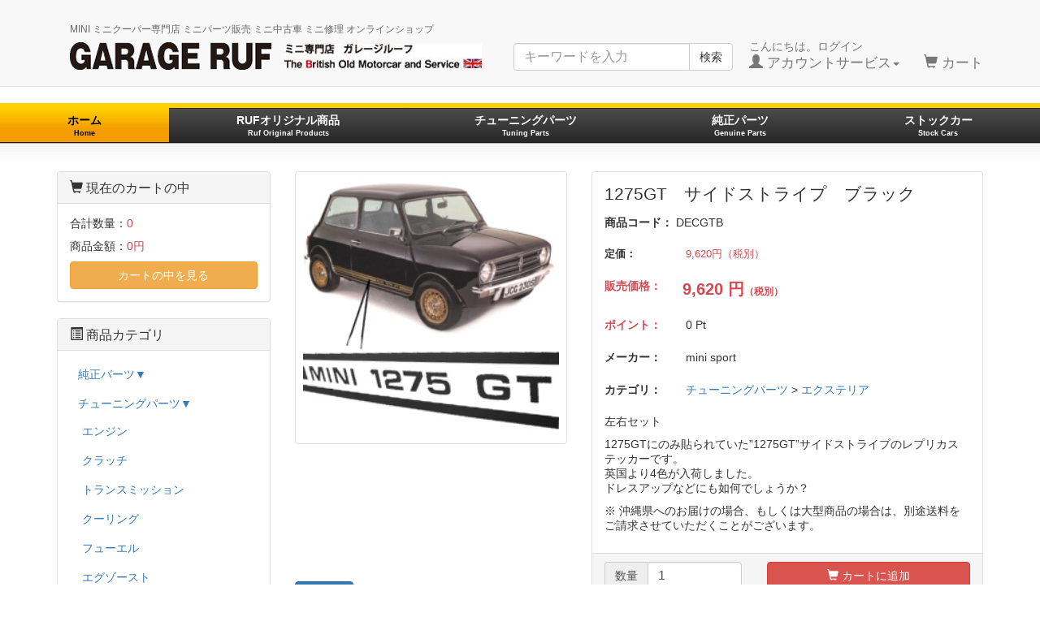

--- FILE ---
content_type: text/html; charset=UTF-8
request_url: https://www.garage-ruf.com/shop/products/detail.php?product_id=1626
body_size: 9055
content:
<?xml version="1.0" encoding="UTF-8"?>
<!DOCTYPE html>

<html lang="ja">
<head>
    <meta charset="UTF-8" />
    <meta http-equiv="X-UA-Compatible" content="IE=edge" />
    <meta name="viewport" content="width=device-width, initial-scale=1" />

<meta http-equiv="Content-Type" content="text/html; charset=UTF-8" />
<title>GARAGE-RUF / 1275GT　サイドストライプ　ブラック</title>
<meta http-equiv="Content-Script-Type" content="text/javascript" />
<meta http-equiv="Content-Style-Type" content="text/css" />
    <meta name="author" content="株式会社BONDS" />
<link rel="shortcut icon" href="/shop/user_data/packages/20160215/img/common/favicon.ico" />
<link rel="icon" type="image/vnd.microsoft.icon" href="/shop/user_data/packages/20160215/img/common/favicon.ico" />
<link rel="alternate" type="application/rss+xml" title="RSS" href="https://www.garage-ruf.com/shop/rss/" />
<script type="text/javascript" src="/shop/user_data/packages/20160215/js/jquery-1.11.0.min.js"></script>
<script type="text/javascript" src="/shop/js/eccube.js"></script>
<!-- #2342 次期メジャーバージョン(2.14)にてeccube.legacy.jsは削除予定.モジュール、プラグインの互換性を考慮して2.13では残します. -->
<script type="text/javascript" src="/shop/js/eccube.legacy.js"></script>
<script type="text/javascript" src="/shop/js/jquery.colorbox/jquery.colorbox-min.js"></script>

<!-- Latest compiled and minified CSS -->
<link rel="stylesheet" href="/shop/user_data/packages/20160215/bootstrap/3.3.4/css/bootstrap.min.css" />
<link rel="stylesheet" href="/shop/js/jquery.colorbox/colorbox.css" type="text/css" media="all" />
<link rel="stylesheet" href="/shop/user_data/packages/20160215/css/import.css" type="text/css" media="all" />
<link rel="stylesheet" href="/shop/user_data/packages/20160215/css/ruf.css" media="all">
    <!-- HTML5 shim and Respond.js IE8 support of HTML5 elements and media queries -->
    <!--[if lt IE 9]>
      <script src="https://oss.maxcdn.com/libs/html5shiv/3.7.0/html5shiv.js"></script>
      <script src="https://oss.maxcdn.com/libs/respond.js/1.4.2/respond.min.js"></script>
    <![endif]-->

<script src="/shop/user_data/packages/20160215/bootstrap/3.3.4/js/bootstrap.min.js"></script>
<script src="/shop/user_data/packages/20160215/js/jquery.plugin.js"></script>

<script type="text/javascript">//<![CDATA[
    eccube.classCategories = {"__unselected":{"__unselected":{"name":"\u9078\u629e\u3057\u3066\u304f\u3060\u3055\u3044","product_class_id":"1626","product_type":"1"}},"__unselected2":{"#":{"classcategory_id2":"","name":"\u9078\u629e\u3057\u3066\u304f\u3060\u3055\u3044"},"#0":{"classcategory_id2":"0","name":"","stock_find":true,"price01":"9,620","price02":"9,620","point":"0","product_code":"DECGTB","product_class_id":"1626","product_type":"1"}}};function lnOnLoad()
        {fnSetClassCategories(document.form1, ""); }
    $(function(){
        lnOnLoad();
        // off canvas button
        $(document).on('click', '.toggle-offcanvas', function(){
            $('.row-offcanvas').toggleClass('active');
            return false;
        });

        // swipe event
        $("#main_column, #rightcolumn").on("touchstart", TouchStart);
        $("#main_column, #rightcolumn").on("touchmove" , TouchMove);

        function Position(e){
            var x = e.originalEvent.touches[0].pageX;
            var y = e.originalEvent.touches[0].pageY;
            x = Math.floor(x);
            y = Math.floor(y);
            var pos = {'x':x , 'y':y};
            return pos;
        }
        function TouchStart( event ) {
            var pos = Position(event);
            $("#main_column").data("memory",pos.x);
        }
        function TouchMove( event ) {
            var pos = Position(event); //X,Yを得る
            var start = $("#main_column").data("memory");
            var range = start - pos.x;
            if( range > 50){
                // 左に移動
                $('.row-offcanvas').removeClass('active');
            } else if (start < 30 && range < -10){
                // 右に移動
                $('.row-offcanvas').addClass('active');
            }
        }

        // input clear
        $(".input-clear").inputClear();
        // tooltip
        $('[data-toggle=tooltip]').tooltip();
        // pagetop
        var pageTop = function(){
            $((navigator.userAgent.indexOf("Opera") != -1) ? document.compatMode == 'BackCompat' ? 'body' : 'html' :'html,body').animate({scrollTop:0}, 'slow');
            return false;
        };
        var pageBottom = function(){
            $((navigator.userAgent.indexOf("Opera") != -1) ? document.compatMode == 'BackCompat' ? 'body' : 'html' :'html,body').animate({scrollTop: $(document).height()-$(window).height()}, 'slow');
            return false;
        };
        $("a[href^=#top]").click(pageTop);

        // vimize
        $().vimize({
            homePagePath: '/',
            searchBoxSelector: 'input#header-search',
            selectors: {
                0: '#category_area a',
                1: '#product-list-wrap a, .navi a, #main_column a',
            },
            defaultSelectors: 1,
            command: {
                CAT: function(){
                    window.location.href = 'https://www.google.co.jp/search?tbm=isch&q=cat';
                }
            },
            commandError: function(e){
                alert(e);
            }
        });
    });
//]]></script>


</head>

<!-- ▼BODY部 スタート -->

<body class="LC_Page_Products_Detail"><noscript><p>JavaScript を有効にしてご利用下さい.</p></noscript><div class="frame_outer"><a name="top" id="top"></a>
<!--▼HEADER-->
<div id="header_wrap" class="navbar navbar-default navbar-static-top" role="navigation"><div id="header" class="container"><div class="navbar-header"><button class="navbar-toggle" data-toggle="collapse" data-target="#header_navi"><span class="sr-only">navigation</span><span class="icon-bar"></span><span class="icon-bar"></span><span class="icon-bar"></span></button><h1 id="global-title"><a href="https://www.garage-ruf.com/"><p class="phrase">MINI ミニクーパー専門店 ミニパーツ販売 ミニ中古車 ミニ修理 オンラインショップ</p><img src="https://www.garage-ruf.com/common/img/ruf_logo.png" alt="GARAGE-RUF" class="main"><img src="https://www.garage-ruf.com/common/img/header_sub.jpg" alt="ミニ専門店 ガレージルーフ The British Old Motorcar and Service" class="sub"></a></h1><!--<a class="navbar-brand" href="https://www.garage-ruf.com/shop/">GARAGE-RUF</a>--></div><div id="header_utility"><div id="headerInternalColumn"></div><div id="header_navi" class="collapse navbar-collapse"><div class="navbar-form navbar-left hidden-xs hidden-sm"><form role="search" name="search_form" id="header_search_form" method="GET" action="/shop/products/list.php"><input type="hidden" name="transactionid" value="3eb21f3a691655ce6ddc8bdd90cca89c1eabc7cd" /><input type="hidden" name="mode" value="search" /><div class="input-group"><input type="text" id="header-search" class="form-control" name="name" maxlength="50" value="" placeholder="キーワードを入力"><span class="input-group-btn"><button type="submit" class="btn btn-default hidden-xs hidden-sm">検索</button></span></div></form></div><ul class="nav navbar-nav navbar-right"><li class="mypage dropdown"><a href="#" class="dropdown-toggle" data-toggle="dropdown">こんにちは。ログイン<br /><span class="font-size-md"><span class="glyphicon glyphicon-user"></span> アカウントサービス<span class="caret"></span></span></a><ul class="dropdown-menu"><li class="dropdown-header"><a href="https://www.garage-ruf.com/shop/mypage/login.php" class="btn btn-default">ログイン</a><span>はじめてのご利用ですか？<a href="/shop/entry/kiyaku.php">新規登録はこちら</a></span></li><li class="divider"></li><li class="dropdown-header">アカウントサービス</li><li><a href="https://www.garage-ruf.com/shop/mypage/login.php"><span class="glyphicon glyphicon-user"></span> MYページ</a></li><li><a href="https://www.garage-ruf.com/shop/mypage/login.php"><span class="fa fa-clock-o"></span> 購入履歴</a></li><li><a href="https://www.garage-ruf.com/shop/mypage/favorite.php"><span class="fa fa-star"></span> お気に入り</a></li><li class="divider"></li><li><a href="https://www.garage-ruf.com/shop/mypage/login.php"><span class="glyphicon glyphicon-log-in"></span> ログイン</a></li></ul></li><li class="hidden-xs"><a href="https://www.garage-ruf.com/shop/cart/"><br /><span class="font-size-md"><span class="glyphicon glyphicon-shopping-cart"></span> カート<span class="badge bg-red" data-role="cart-total-quantity"></span></span></a></li><li class="visible-xs"><a href="/shop/abouts/">当サイトについて</a></li><li class="visible-xs"><a href="https://www.garage-ruf.com/shop/contact/">お問い合わせ</a></li><li class="visible-xs"><a href="/shop/order/">特定商取引法に基づく表示</a></li><li class="visible-xs"><a href="/shop/guide/privacy.php">プライバシーポリシー</a></li></ul></div></div></div></div><!-- for small mobile --><section id="mobile-nav" class="hidden-md hidden-lg"><div class="container margin-bottom-lg"><form name="search_form" method="get" action="/shop/products/list.php"><div class="input-group"><span class="input-group-addon"><span class="glyphicon glyphicon-search"></span></span><input type="hidden" name="transactionid" value="3eb21f3a691655ce6ddc8bdd90cca89c1eabc7cd" /><input type="hidden" name="mode" value="search" /><input type="text" class="form-control input-clear" name="name" value="" placeholder="キーワードを入力" /></div></form></div><nav class="navbar navbar-default hidden-sm" role="navigation"><div class="container text-center"><ul class="nav navbar-nav"><li class="col-xs-2"><a href="https://www.garage-ruf.com/shop/" class="btn btn-link toggle-offcanvas"><span class="glyphicon glyphicon-home fa-2x"></span><br /><small>ホーム</small></a></li><li class="col-xs-2"><a href="#" class="btn btn-link toggle-offcanvas"><span class="glyphicon glyphicon-list-alt fa-2x"></span><br /><small>カテゴリ</small></a></li><li class="col-xs-2"><a href="https://www.garage-ruf.com/shop/mypage/login.php" class="btn btn-link"><span class="glyphicon glyphicon-user fa-2x"></span><br /><small>MYページ</small></a></li><li class="col-xs-2"><a href="https://www.garage-ruf.com/shop/mypage/favorite.php" class="btn btn-link"><span class="glyphicon glyphicon-star-empty fa-2x"></span><br /><small>お気に入り</small></a></li><li class="col-xs-2"><a href="https://www.garage-ruf.com/shop/cart/" class="btn btn-link"><span class="glyphicon glyphicon-shopping-cart fa-flip-horizontal fa-2x"></span><br /><small>カート</small><span class="cart-total-quantity badge bg-red" data-role="cart-total-quantity"></span></a></li><li class="col-xs-2"><a href="https://www.garage-ruf.com/shop/contact/" class="btn btn-link"><span class="glyphicon glyphicon-earphone fa-flip-horizontal fa-2x"></span><br /><small>お問い合わせ</small></a></li></ul></div></nav></section><!-- for small mobile --><ul id="main_nav" class="nav nav-tabs nav-justified hidden-xs"><li class="active"><a href="/shop/" data-toggle="tab" onclick="location.href='/shop/';">ホーム<br><span style="font-size: 9px;">Home</span></a></li><li><a href="/shop/products/list.php?category_id=4486" data-toggle="tab" onclick="location.href='/shop/products/list.php?category_id=4486';">RUFオリジナル商品<br><span style="font-size: 9px;">Ruf Original Products</span></a></li><li><a href="/shop/products/list.php?category_id=2" data-toggle="tab" onclick="location.href='/shop/products/list.php?category_id=2';">チューニングパーツ<br><span style="font-size: 9px;">Tuning Parts</span></a></li><li><a href="/shop/products/list.php?category_id=1" data-toggle="tab" onclick="location.href='/shop/products/list.php?category_id=1';">純正パーツ<br><span style="font-size: 9px;">Genuine Parts</span></a></li><li><a href="/stockcar" data-toggle="tab" onclick="location.href='/stockcar';">ストックカー<br><span style="font-size: 9px;">Stock Cars</span></a></li></ul>
<!--▲HEADER--><div id="container" class="container"><div class="row row-offcanvas row-offcanvas-left"><div id="main_column" class="col-sm-8 col-md-9 col-sm-push-4 col-md-push-3 right colnum2"><!-- ▼Edge 非対応アラート --><!-- ▲Edge 非対応アラート --><!-- ▼メイン -->
<script type="text/javascript">//<![CDATA[
    // 規格2に選択肢を割り当てる。
    function fnSetClassCategories(form, classcat_id2_selected) {
        var $form = $(form);
        var product_id = $form.find('input[name=product_id]').val();
        var $sele1 = $form.find('select[name=classcategory_id1]');
        var $sele2 = $form.find('select[name=classcategory_id2]');
        eccube.setClassCategories($form, product_id, $sele1, $sele2, classcat_id2_selected);
    }
//]]></script>


<div id="undercolumn">

    <form name="form1" id="form1" class="form-horizontal" method="post" action="?">
        <input type="hidden" name="transactionid" value="3eb21f3a691655ce6ddc8bdd90cca89c1eabc7cd" />
        <div id="detailarea" class="clearfix row">
            <div id="detailphotobloc-wrap" class="col-md-5">
                <div id="detailphotobloc" class="">
                    <div class="photo margin-bottom-lg">
                                                <!--★画像★-->
                                                    <img src="/shop/upload/save_image/t21160380.jpg" width="470" height="470" alt="1275GT　サイドストライプ　ブラック" class="picture img-responsive img-thumbnail center-block" />
                                            </div>
                </div>
            </div>
            <div id="detailrightbloc-wrap" class="col-md-7">
                <div id="detailrightbloc" class="panel panel-default">
                    <!--▼商品ステータス-->
                                                            <!--▲商品ステータス-->
                    <div id="detail-warp" class="panel-body">
                        <!--★商品名★-->
                        <h2 class="margin-none">1275GT　サイドストライプ　ブラック</h2>

                        <!--★商品コード★-->
                        <dl class="product_code">
                            <dt>商品コード：</dt>
                            <dd>
                                <span id="product_code_default">
                                                                            DECGTB
                                                                    </span><span id="product_code_dynamic"></span>
                            </dd>
                        </dl>

                        <!--★通常価格★-->
                                                    <dl class="normal_price">
                                <dt>定価：</dt>
                                <dd class="price">
                                    <span id="price01_default">9,620<span id="price01_dynamic"></span>円（税別）
                                </dd>
                            </dl>
                        
                        <!--★販売価格★-->
                        <dl class="sale_price">
                            <dt>販売価格：</dt>
                            <dd class="price">
                                <span id="price02_default">9,620</span><span id="price02_dynamic"></span>
                                円<span style="font-size: 12px;">（税別）</span>
                            </dd>
                        </dl>

                        <!--★ポイント★-->
                                                <dl>
                            <dt class="point">ポイント：</dt>
                            <dd>
                                <span id="point_default">0</span><span id="point_dynamic"></span>
                                Pt
                            </dd>
                        </dl>
                        
                                                                            <dl class="maker">
                                <dt>メーカー：</dt>
                                <dd>mini sport</dd>
                            </dl>
                                                
                        <!--▼メーカーURL-->
                                                <!--▼メーカーURL-->

                        <!--★関連カテゴリ★-->
                        <dl class="relative_cat">
                            <dt>カテゴリ：</dt>
                                                            <dd>
                                                                            <a href="/shop/products/list.php?category_id=2">チューニングパーツ</a>
                                         >                                                                             <a href="/shop/products/list.php?category_id=15">エクステリア</a>
                                                                                                            </dd>
                                                    </dl>

                        <!--★詳細メインコメント★-->
                        <div class="main_comment"><p class="remark">左右セット</p>1275GTにのみ貼られていた”1275GT”サイドストライプのレプリカステッカーです。<br>英国より4色が入荷しました。<br>ドレスアップなどにも如何でしょうか？</div>
                        <p style="padding-top: 10px;">※ 沖縄県へのお届けの場合、もしくは大型商品の場合は、別途送料をご請求させていただくことがございます。</p>
                    </div>

                    <!--▼買い物かご-->
                    <div id="cart_area-wrap" class="panel-footer">
                        <div class="cart_area clearfix">
                            <input type="hidden" name="mode" value="cart" />
                            <input type="hidden" name="product_id" value="1626" />
                            <input type="hidden" name="product_class_id" value="1626" id="product_class_id" />
                            <input type="hidden" name="favorite_product_id" value="" />

                                                            
                                <!--★数量★-->
                                <div class="row form-group">
                                    <div class="quantity col-xs-6 col-sm-5">
                                        <div class="input-group">
                                            <span class="input-group-addon">数量</span>
                                            <input type="number" id="cart-quantity" class="box60 form-control" name="quantity" value="1" maxlength="9" min="1" style="" />
                                        </div>
                                                                            </div>

                                    <div class="cartin col-xs-6 col-sm-7">
                                        <div class="cartin_btn">
                                            <div id="cartbtn_default">
                                                <!--★カートに入れる★-->
                                                <a href="javascript:void(document.form1.submit())" class="btn btn-danger btn-block">
                                                    <span class="glyphicon glyphicon-shopping-cart"></span> カートに追加
                                                </a>
                                            </div>
                                        </div>
                                    </div>
                                </div>
                                <div class="attention" id="cartbtn_dynamic"></div>
                            
                            <!--★お気に入り登録★-->
                                                    </div>
                    </div>
                </div>
            </div>
            <!--▲買い物かご-->
        </div>
    </form>

    <!--詳細ここまで-->

    <div class="ruf_backbtn">
      <a href="javascript:history.back();" class="btn btn-primary"><span class="glyphicon glyphicon-backward"></span> 戻る</a>
    </div>


    <!--▼サブコメント-->
                                                                                                                                                    <!--▲サブコメント-->


    <!--▼関連商品-->
            <div id="whobought_area">
            <div class="well-sm bg-warning panel-heading margin-bottom-lg">
                <h2 class="text-warning">
                    <span class="fa fa-thumbs-o-up"></span> その他のオススメ商品
                </h2>
            </div>
            <div class="panel-body">
                            <div class="product_item media">
                    <div class="productImage pull-left">
                        <a href="/shop/products/detail.php?product_id=1624">
                            <img src="/shop/upload/save_image/t21190050.jpg" class="media-object img-thumbnail" style="max-width: 65px;max-height: 65px;" alt="ユニオンジャック　サンバイザー　ステッカー" /></a>
                    </div>
                                                            <div class="productContents media-body">
                        <h3 class="media-heading"><a href="/shop/products/detail.php?product_id=1624">ユニオンジャック　サンバイザー　ステッカー</a></h3>
                        <p class="sale_price">販売価格（税別）：<span class="price">
                                                            3,500
                            円</span></p>
                        <p class="mini"></p>
                    </div>
                </div>                                            <div class="product_item media">
                    <div class="productImage pull-left">
                        <a href="/shop/products/detail.php?product_id=1625">
                            <img src="/shop/upload/save_image/t21160260.jpg" class="media-object img-thumbnail" style="max-width: 65px;max-height: 65px;" alt="ミニクーパーステッカー　シルバー" /></a>
                    </div>
                                                            <div class="productContents media-body">
                        <h3 class="media-heading"><a href="/shop/products/detail.php?product_id=1625">ミニクーパーステッカー　シルバー</a></h3>
                        <p class="sale_price">販売価格（税別）：<span class="price">
                                                            1,400
                            円</span></p>
                        <p class="mini"></p>
                    </div>
                </div>                                    <div class="clear"></div>
                                            <div class="product_item media">
                    <div class="productImage pull-left">
                        <a href="/shop/products/detail.php?product_id=1627">
                            <img src="/shop/upload/save_image/t21160390.jpg" class="media-object img-thumbnail" style="max-width: 65px;max-height: 65px;" alt="1275GT　サイドストライプ　ゴールド" /></a>
                    </div>
                                                            <div class="productContents media-body">
                        <h3 class="media-heading"><a href="/shop/products/detail.php?product_id=1627">1275GT　サイドストライプ　ゴールド</a></h3>
                        <p class="sale_price">販売価格（税別）：<span class="price">
                                                            5,700
                            円</span></p>
                        <p class="mini"></p>
                    </div>
                </div>                                            <div class="product_item media">
                    <div class="productImage pull-left">
                        <a href="/shop/products/detail.php?product_id=1628">
                            <img src="/shop/upload/save_image/t21160400.jpg" class="media-object img-thumbnail" style="max-width: 65px;max-height: 65px;" alt="1275GT　サイドストライプ　シルバー" /></a>
                    </div>
                                                            <div class="productContents media-body">
                        <h3 class="media-heading"><a href="/shop/products/detail.php?product_id=1628">1275GT　サイドストライプ　シルバー</a></h3>
                        <p class="sale_price">販売価格（税別）：<span class="price">
                                                            5,700
                            円</span></p>
                        <p class="mini"></p>
                    </div>
                </div>                                    <div class="clear"></div>
                                        </div>
        </div>
        <!--▲関連商品-->

</div><!-- ▲メイン --></div><div id="leftcolumn" class="side_column sidebar-offcanvas col-xs-12 col-sm-4 col-sm-pull-8 col-md-3 col-md-pull-9"><!-- ▼かごの中 -->
<div class="block_outer hidden-xs"><div id="cart_area" class="panel panel-default"><div class="panel-heading"><h2 class="panel-title"><span class="glyphicon glyphicon-shopping-cart"></span> 現在のカートの中</h2></div><div class="block_body panel-body"><div class="information"><p class="item">合計数量：<span class="attention">0</span></p><p class="total">商品金額：<span class="price">0円</span></p></div><a href="https://www.garage-ruf.com/shop/cart/" class="btn btn-block btn-warning">カートの中を見る</a></div></div></div><!-- ▲かごの中 --><!-- ▼カテゴリ -->
<script type="text/javascript">//<![CDATA[
  $(function(){
    $('#category_area li.level1:last').css('border-bottom', 'none');
  
    // アコーディオン化対応
    $('#category_area li.level1 > a, #category_area li.level2 > a').on("click", function (event) {
      var $ul = $(this).siblings("ul");
      if ($ul.length) {
        $(this).siblings("ul").slideToggle();
        return false;
      } else {
        return true;
      }
    });

    $('#category_area li.level1 > a, #category_area li.level2 > a').each(function () {
      var $ul = $(this).siblings("ul"),
          $span = $(this).children("span");
      if ($ul.length) {
        $span.text($span.text() + "▼")
      }
    });

  });
//]]></script>

<div class="block_outer"><div id="category_area" class="panel panel-default"><div class="panel-heading"><h2 class="panel-title"><span class="glyphicon glyphicon-list-alt"></span> 商品カテゴリ</h2></div><div class="block_body panel-body">
<ul  style="" class="nav nav-pills nav-stacked"><li class="level1"><a href="/shop/products/list.php?category_id=1"><span class="menuitem">純正パーツ</span></a>
<ul  style="display: none;" class="nav nav-pills nav-stacked"><li class="level2"><a href="/shop/products/list.php?category_id=135"><span class="menuitem">エンジン</span></a>
<ul  style="display: none;" class="nav nav-pills nav-stacked"><li class="level3"><a href="/shop/user_data/genuine_parts.php?category_id=136"><span class="menuitem">ブロック/ピストン</span></a>
<ul  style="display: none;" class="nav nav-pills nav-stacked"></ul>
</li><li class="level3"><a href="/shop/user_data/genuine_parts.php?category_id=161"><span class="menuitem">ピストン リング 表</span></a>
<ul  style="display: none;" class="nav nav-pills nav-stacked"></ul>
</li><li class="level3"><a href="/shop/user_data/genuine_parts.php?category_id=195"><span class="menuitem">パワーユニット ガスケット セット</span></a></li><li class="level3"><a href="/shop/user_data/genuine_parts.php?category_id=313"><span class="menuitem">ブロック - MK1/2クーパーS970cc/1071cc/1275cc</span></a>
<ul  style="display: none;" class="nav nav-pills nav-stacked"></ul>
</li><li class="level3"><a href="/shop/user_data/genuine_parts.php?category_id=607"><span class="menuitem">ヘッド - 1275cc (クーパーS/ターボ除く)</span></a>
<ul  style="display: none;" class="nav nav-pills nav-stacked"></ul>
</li><li class="level3"><a href="/shop/user_data/genuine_parts.php?category_id=735"><span class="menuitem">オイルフィルター/エレメント</span></a>
<ul  style="display: none;" class="nav nav-pills nav-stacked"></ul>
</li><li class="level3"><a href="/shop/user_data/genuine_parts.php?category_id=894"><span class="menuitem">エンジンマウント/ブラケット</span></a>
<ul  style="display: none;" class="nav nav-pills nav-stacked"></ul>
</li></ul>
</li><li class="level2"><a href="/shop/products/list.php?category_id=1076"><span class="menuitem">トランスミッション</span></a>
<ul  style="display: none;" class="nav nav-pills nav-stacked"><li class="level3"><a href="/shop/user_data/genuine_parts.php?category_id=1077"><span class="menuitem">パワーユニット ガスケット セット</span></a></li><li class="level3"><a href="/shop/user_data/genuine_parts.php?category_id=1195"><span class="menuitem">4シンクロギア(〜1980)</span></a>
<ul  style="display: none;" class="nav nav-pills nav-stacked"></ul>
</li><li class="level3"><a href="/shop/user_data/genuine_parts.php?category_id=1241"><span class="menuitem">4シンクロギア(1980〜) - ロッドチェンジ</span></a>
<ul  style="display: none;" class="nav nav-pills nav-stacked"></ul>
</li><li class="level3"><a href="/shop/user_data/genuine_parts.php?category_id=1356"><span class="menuitem">セレクター/スピードドライブ (ロッドチェンジ)</span></a>
<ul  style="display: none;" class="nav nav-pills nav-stacked"></ul>
</li><li class="level3"><a href="/shop/user_data/genuine_parts.php?category_id=1425"><span class="menuitem">トランスミッションケース(A/T)</span></a>
<ul  style="display: none;" class="nav nav-pills nav-stacked"></ul>
</li><li class="level3"><a href="/shop/user_data/genuine_parts.php?category_id=1462"><span class="menuitem">フォワードクラッチ/エンドカバー</span></a>
<ul  style="display: none;" class="nav nav-pills nav-stacked"></ul>
</li><li class="level3"><a href="/shop/user_data/genuine_parts.php?category_id=1528"><span class="menuitem">キックダウン コントロール/サーボ/バルブ</span></a>
<ul  style="display: none;" class="nav nav-pills nav-stacked"></ul>
</li><li class="level3"><a href="/shop/user_data/genuine_parts.php?category_id=1649"><span class="menuitem">フロント カバー</span></a>
<ul  style="display: none;" class="nav nav-pills nav-stacked"></ul>
</li><li class="level3"><a href="/shop/user_data/genuine_parts.php?category_id=1699"><span class="menuitem">ガスケット/シールキット</span></a>
<ul  style="display: none;" class="nav nav-pills nav-stacked"></ul>
</li><li class="level3"><a href="/shop/user_data/genuine_parts.php?category_id=1723"><span class="menuitem">セレクター(1985〜)</span></a>
<ul  style="display: none;" class="nav nav-pills nav-stacked"></ul>
</li></ul>
</li><li class="level2"><a href="/shop/products/list.php?category_id=1786"><span class="menuitem">クーリング</span></a>
<ul  style="display: none;" class="nav nav-pills nav-stacked"><li class="level3"><a href="/shop/user_data/genuine_parts.php?category_id=1801"><span class="menuitem">ラジエーター</span></a>
<ul  style="display: none;" class="nav nav-pills nav-stacked"></ul>
</li><li class="level3"><a href="/shop/user_data/genuine_parts.php?category_id=1840"><span class="menuitem">ラジエーターホース/エクスパンションタンク</span></a>
<ul  style="display: none;" class="nav nav-pills nav-stacked"></ul>
</li></ul>
</li><li class="level2"><a href="/shop/products/list.php?category_id=1893"><span class="menuitem">フューエル</span></a>
<ul  style="display: none;" class="nav nav-pills nav-stacked"><li class="level3"><a href="/shop/user_data/genuine_parts.php?category_id=1897"><span class="menuitem">フューエルタンク/センダーユニット</span></a>
<ul  style="display: none;" class="nav nav-pills nav-stacked"></ul>
</li><li class="level3"><a href="/shop/user_data/genuine_parts.php?category_id=1933"><span class="menuitem">フューエルポンプ</span></a>
<ul  style="display: none;" class="nav nav-pills nav-stacked"></ul>
</li><li class="level3"><a href="/shop/user_data/genuine_parts.php?category_id=2073"><span class="menuitem">キャブレター - HIF38/HIF44</span></a>
<ul  style="display: none;" class="nav nav-pills nav-stacked"></ul>
</li></ul>
</li><li class="level2"><a href="/shop/products/list.php?category_id=2194"><span class="menuitem">エグゾースト</span></a>
<ul  style="display: none;" class="nav nav-pills nav-stacked"><li class="level3"><a href="/shop/user_data/genuine_parts.php?category_id=2232"><span class="menuitem">エグゾースト - (キャブ - 触媒付き)</span></a>
<ul  style="display: none;" class="nav nav-pills nav-stacked"></ul>
</li></ul>
</li><li class="level2"><a href="/shop/products/list.php?category_id=2341"><span class="menuitem">ステアリング</span></a>
<ul  style="display: none;" class="nav nav-pills nav-stacked"><li class="level3"><a href="/shop/user_data/genuine_parts.php?category_id=2394"><span class="menuitem">ドライブシャフト/CVジョイント</span></a>
<ul  style="display: none;" class="nav nav-pills nav-stacked"></ul>
</li></ul>
</li><li class="level2"><a href="/shop/products/list.php?category_id=2414"><span class="menuitem">サスペンション</span></a>
<ul  style="display: none;" class="nav nav-pills nav-stacked"><li class="level3"><a href="/shop/user_data/genuine_parts.php?category_id=2440"><span class="menuitem">ドライブシャフト/CVジョイント</span></a>
<ul  style="display: none;" class="nav nav-pills nav-stacked"></ul>
</li><li class="level3"><a href="/shop/user_data/genuine_parts.php?category_id=2481"><span class="menuitem">サスペンション-フロント(ラバコン)</span></a>
<ul  style="display: none;" class="nav nav-pills nav-stacked"></ul>
</li></ul>
</li><li class="level2"><a href="/shop/products/list.php?category_id=2680"><span class="menuitem">ブレーキ</span></a>
<ul  style="display: none;" class="nav nav-pills nav-stacked"><li class="level3"><a href="/shop/user_data/genuine_parts.php?category_id=2695"><span class="menuitem">フロントドラムブレーキ</span></a>
<ul  style="display: none;" class="nav nav-pills nav-stacked"></ul>
</li><li class="level3"><a href="/shop/user_data/genuine_parts.php?category_id=2783"><span class="menuitem">ブレーキパイプ(シングルライン)</span></a></li><li class="level3"><a href="/shop/user_data/genuine_parts.php?category_id=2804"><span class="menuitem">ブレーキパイプ(スプリットダイアゴナル)</span></a>
<ul  style="display: none;" class="nav nav-pills nav-stacked"></ul>
</li><li class="level3"><a href="/shop/user_data/genuine_parts.php?category_id=2821"><span class="menuitem">ブレーキパイプ(フェイラースイッチ付きスプリットダイアゴナル)</span></a>
<ul  style="display: none;" class="nav nav-pills nav-stacked"></ul>
</li></ul>
</li><li class="level2"><a href="/shop/products/list.php?category_id=2923"><span class="menuitem">エレクトリック</span></a>
<ul  style="display: none;" class="nav nav-pills nav-stacked"><li class="level3"><a href="/shop/user_data/genuine_parts.php?category_id=3052"><span class="menuitem">バッテリー取付部品/リレー</span></a>
<ul  style="display: none;" class="nav nav-pills nav-stacked"></ul>
</li><li class="level3"><a href="/shop/user_data/genuine_parts.php?category_id=3128"><span class="menuitem">ホーン/ウインドスクリーンワイパー</span></a></li><li class="level3"><a href="/shop/user_data/genuine_parts.php?category_id=3147"><span class="menuitem">ヘッドランプ/ドライビングランプ</span></a>
<ul  style="display: none;" class="nav nav-pills nav-stacked"></ul>
</li><li class="level3"><a href="/shop/user_data/genuine_parts.php?category_id=3184"><span class="menuitem">ランプ(インジケーター/サイドマーカー)</span></a>
<ul  style="display: none;" class="nav nav-pills nav-stacked"></ul>
</li><li class="level3"><a href="/shop/user_data/genuine_parts.php?category_id=3286"><span class="menuitem">パワーユニット1.3TBi (〜’96)</span></a>
<ul  style="display: none;" class="nav nav-pills nav-stacked"></ul>
</li><li class="level3"><a href="/shop/user_data/genuine_parts.php?category_id=3309"><span class="menuitem">パワーユニット1.3TBi (’97〜)</span></a>
<ul  style="display: none;" class="nav nav-pills nav-stacked"></ul>
</li></ul>
</li><li class="level2"><a href="/shop/products/list.php?category_id=3330"><span class="menuitem">ボディ</span></a>
<ul  style="display: none;" class="nav nav-pills nav-stacked"><li class="level3"><a href="/shop/user_data/genuine_parts.php?category_id=3761"><span class="menuitem">グリル(MK2〜)</span></a>
<ul  style="display: none;" class="nav nav-pills nav-stacked"></ul>
</li><li class="level3"><a href="/shop/user_data/genuine_parts.php?category_id=3874"><span class="menuitem">ヒーター/エアベント (1)</span></a>
<ul  style="display: none;" class="nav nav-pills nav-stacked"></ul>
</li><li class="level3"><a href="/shop/user_data/genuine_parts.php?category_id=3954"><span class="menuitem">ヘッドライニング/トリム</span></a>
<ul  style="display: none;" class="nav nav-pills nav-stacked"></ul>
</li></ul>
</li><li class="level2"><a href="/shop/products/list.php?category_id=4346"><span class="menuitem">ADO16</span></a>
<ul  style="display: none;" class="nav nav-pills nav-stacked"><li class="level3"><a href="/shop/user_data/genuine_parts.php?category_id=4358"><span class="menuitem">ADO16(エンジン) 3</span></a>
<ul  style="display: none;" class="nav nav-pills nav-stacked"></ul>
</li></ul>
</li></ul>
</li><li class="level1"><a href="/shop/products/list.php?category_id=2"><span class="menuitem">チューニングパーツ</span></a>
<ul  style="" class="nav nav-pills nav-stacked"><li class="level2"><a href="/shop/products/list.php?category_id=3"><span class="menuitem">エンジン</span></a></li><li class="level2"><a href="/shop/products/list.php?category_id=4"><span class="menuitem">クラッチ</span></a></li><li class="level2"><a href="/shop/products/list.php?category_id=5"><span class="menuitem">トランスミッション</span></a></li><li class="level2"><a href="/shop/products/list.php?category_id=6"><span class="menuitem">クーリング</span></a></li><li class="level2"><a href="/shop/products/list.php?category_id=7"><span class="menuitem">フューエル</span></a></li><li class="level2"><a href="/shop/products/list.php?category_id=8"><span class="menuitem">エグゾースト</span></a></li><li class="level2"><a href="/shop/products/list.php?category_id=9"><span class="menuitem">ステアリング</span></a></li><li class="level2"><a href="/shop/products/list.php?category_id=10"><span class="menuitem">サスペンション</span></a></li><li class="level2"><a href="/shop/products/list.php?category_id=11"><span class="menuitem">ブレーキ</span></a></li><li class="level2"><a href="/shop/products/list.php?category_id=12"><span class="menuitem">エレクトリック</span></a></li><li class="level2"><a href="/shop/products/list.php?category_id=13"><span class="menuitem">ボディ</span></a></li><li class="level2 onmark active"><a href="/shop/products/list.php?category_id=15" class="onlink"><span class="menuitem">エクステリア</span></a></li><li class="level2"><a href="/shop/products/list.php?category_id=16"><span class="menuitem">インテリア</span></a></li><li class="level2"><a href="/shop/products/list.php?category_id=17"><span class="menuitem">ホビー</span></a></li><li class="level2"><a href="/shop/products/list.php?category_id=18"><span class="menuitem">ツール</span></a></li><li class="level2"><a href="/shop/products/list.php?category_id=19"><span class="menuitem">カーケア</span></a></li><li class="level2"><a href="/shop/products/list.php?category_id=20"><span class="menuitem">その他</span></a></li><li class="level2"><a href="/shop/products/list.php?category_id=21"><span class="menuitem">アクセサリー</span></a></li><li class="level2"><a href="/shop/products/list.php?category_id=22"><span class="menuitem">ホイール</span></a></li><li class="level2"><a href="/shop/products/list.php?category_id=4473"><span class="menuitem">モーク</span></a></li><li class="level2"><a href="/shop/products/list.php?category_id=4474"><span class="menuitem">お取り寄せ商品</span></a></li><li class="level2"><a href="/shop/products/list.php?category_id=4475"><span class="menuitem">廃番</span></a></li></ul>
</li><li class="level1"><a href="/shop/products/list.php?category_id=4486"><span class="menuitem">RUFオリジナルパーツ</span></a></li><li class="level1"><a href="/shop/products/list.php?category_id=4492"><span class="menuitem">DELTAオリジナルパーツ</span></a>
<ul  style="display: none;" class="nav nav-pills nav-stacked"><li class="level2"><a href="/shop/products/list.php?category_id=4493"><span class="menuitem">エクステリア</span></a></li><li class="level2"><a href="/shop/products/list.php?category_id=4494"><span class="menuitem">インテリア</span></a></li><li class="level2"><a href="/shop/products/list.php?category_id=4495"><span class="menuitem">エレクトリック</span></a></li><li class="level2"><a href="/shop/products/list.php?category_id=4496"><span class="menuitem">エンジン</span></a></li><li class="level2"><a href="/shop/products/list.php?category_id=4497"><span class="menuitem">サスペンション</span></a></li><li class="level2"><a href="/shop/products/list.php?category_id=4498"><span class="menuitem">レーシング</span></a></li><li class="level2"><a href="/shop/products/list.php?category_id=4499"><span class="menuitem">グッズ・ツール</span></a></li></ul>
</li></ul>
</div></div></div><!-- ▲カテゴリ --><!-- ▼利用ガイド -->
<div class="block_outer"><div id="guide_area" class="block_body"><div class="list-group"><a href="/shop/abouts/" class="list-group-item">当サイトについて<span class="fa fa-angle-right pull-right"></span></a><a href="https://www.garage-ruf.com/shop/contact/" class="list-group-item">お問い合わせ<span class="fa fa-angle-right pull-right"></span></a><a href="/shop/order/" class="list-group-item">特定商取引法に基づく表記<span class="fa fa-angle-right pull-right"></span></a><a href="/shop/guide/privacy.php" class="list-group-item">プライバシーポリシー<span class="fa fa-angle-right pull-right"></span></a></div></div></div><!-- ▲利用ガイド --><p class="visible-xs"><button class="btn btn-default col-xs-4 toggle-offcanvas"><span class="glyphicon glyphicon-chevron-left"></span></button></p></div></div><!--offcanvas--></div><!--container-->
<!--▼FOOTER-->
<div id="footer_wrap"><div id="footer" class="container"><div id="pagetop" class="pull-right"><a href="#top">このページの先頭へ</a></div><div id="accessdetail" class="shop_panel_border"><div class="shop_panel"><img src="/common/img/accessdetail-letter.png" alt="GARAGE RUF ミニ専門店　ガレージルーフ The British Old Motorcar and Service" class="responsive"/><p>営業時間 10:00～17:30　定休日毎週火曜日・月2回水曜日 （WEBSHOP定休日：毎週火曜・月2回水曜日 ・日曜・祝祭日）<br/>〒312-0062 ひたちなか市高場806-1<br/>Copyright ©&nbsp;2005-2025&nbsp;GARAGE-RUF All rights reserved.</p></div></div></div></div><script>(function(i,s,o,g,r,a,m){i['GoogleAnalyticsObject']=r;i[r]=i[r]||function(){(i[r].q=i[r].q||[]).push(arguments)},i[r].l=1*new Date();a=s.createElement(o),m=s.getElementsByTagName(o)[0];a.async=1;a.src=g;m.parentNode.insertBefore(a,m)})(window,document,'script','https://www.google-analytics.com/analytics.js','ga');ga('create', 'UA-78471278-1', 'auto');ga('send', 'pageview');</script>
<!--▲FOOTER--></div></body><!-- ▲BODY部 エンド -->

</html>

--- FILE ---
content_type: text/css
request_url: https://www.garage-ruf.com/shop/user_data/packages/20160215/css/ruf.css
body_size: 2409
content:
body {
  font: "メイリオ", "ヒラギノ角ゴ Pro W3", "Hiragino Kaku Gothic Pro", "ＭＳ Ｐゴシック", sans-serif;
  line-height: 18px;
}

.std_header {
  background: url(/beta/user_data/packages/bootstrap/img/common/h2.png) no-repeat;
padding: 0 8px 0 12px;
}

/* ボタン */

.button_black {
  height: 36px;
  width: 176px;
  border: 0;
  border-radius: 6px;
  color: #eee;
  font-weight: bold;
  background: url(/beta/user_data/packages/bootstrap/img/common/btn_stripe_black.png) repeat-x;
}

.button_black:hover {
  background: url(./btn_stripe_black_hilight.png) repeat-x;
}

/* ヘッダ部分 */
/* 768, 991, 992, 1199, 1200 */

#global-title {
  padding-top: 10px;
  float: right;
}

#global-title p {
  color: #666;
  font-size: 12px;
  font-weight: 400;
  margin: 0 0 10px 16px;
  height: 12px;
  overflow: hidden;
}

#global-title .main {
  margin: 0 0 10px 16px;
}

#global-title .sub {
  margin: 0 0 10px 16px;  
}

.phrase {
  overflow: hidden;
  text-overflow: ellipsis;
  white-space: nowrap;
}

@media (min-width:768px) {
  #header_navi .input-group {
    top: 45px;
    left: 24px
  }
  #header_navi ul.nav {
    display: inline-block;
    top: 32px;
    position: relative;
  }

}

@media (max-width: 599px) {

  .phrase {
    width: 248px;
  }

  #global-title {
    float: left !important;
  }

  #global-title img.main {
    display: block;
  }

}

@media (min-width:600px) and (max-width:767px) {

  .phrase {
    width: 480px;
  }

  #global-title {
    float: left !important;
  }

}

@media (min-width:768px) and (max-width:991px) {

  .phrase {
    width: 384px;
  }

  #global-title img.main {
    width: 180px;
  }

  #global-title img.sub {
    width: 180px;
  }

  ul.nav.navbar-nav.navbar-right {
    top: 26px !important;
    position: absolute;
  }

}

@media (min-width:992px) and (max-width:1199px) {
  #header_navi .input-group {
    top: 0px !important;
    left: 156px !important;
  }

  ul.nav.navbar-nav.navbar-right {
    top: -16px !important;
  }
}

.carousel-caption {
  background: rgba(0,0,0,0.5);
}

.carousel-caption p {
  color: white;
  font-size: 16px;
  font-weight: bold;
  padding: 0 1em 0 1em;
}

#main_nav {
}

#main_nav li {
  background: url(/shop/user_data/packages/20160215/img/common/nav_background.png) repeat-x;
}

#main_nav li:hover {
  background: url(/shop/user_data/packages/20160215/img/common/nav_background_active.png) repeat-x !important;
}

#main_nav li.active {
  background: url(/shop/user_data/packages/20160215/img/common/nav_background_active.png) repeat-x !important;
}

#main_nav li a {
  color: white;
  border: 0;
  font-weight: bold;
  height: 50px;
  line-height: 1em;
  padding-top: 14px;
  overflow: hidden;
  text-overflow: ellipsis;
  white-space: nowrap;
}

#main_nav li a:hover {
  background-color: rgba(0,0,0,0) !important;
  color: black !important;
  border: 0;
  font-weight: bold;
}

#main_nav li.active a {
  background-color: rgba(0,0,0,0) !important;
  color: black !important;
  border: 0;
  font-weight: bold;
  cursor: pointer !important;
}

#main_nav > li {
  float: none;
}

#main_nav:after {
  content: "";
  display: block;
  height: 34px;
  width: 100%;
  background: -moz-linear-gradient(top,  rgba(191,191,191,0.20) 0%, rgba(0,0,0,0) 65%);
  background: -webkit-linear-gradient(top,  rgba(191,191,191,0.20) 0%,rgba(0,0,0,0) 65%);
  background: linear-gradient(to bottom,  rgba(191,191,191,0.20) 0%,rgba(0,0,0,0) 65%);
}

#category_area .menuitem {
  display: inline-block;
  overflow: hidden !important;
  text-overflow: ellipsis;
  white-space: nowrap;
  width: 218px;
  height: 20px;
}

@media (max-width:1199px) {

  #category_area .menuitem {
    width: 164px;
  }

}

#copyright {
  border-top: 1px solid gray;
  background: black;
  padding: 8px;
  color: white;
}
/** 商品一覧  */

.product_item {

}

.thumbnail img {
  padding: 0;
  max-height: 116px;
  max-width: 116px;
  width: auto;
  height: auto;
  text-align: center;
}

.thumbnail .imgbox {
  display: table-cell;
  width: 116px;
  height: 116px;
  text-align: center;
  vertical-align: middle;
}

@media (min-width:600px) and (max-width:1199px) {

  .thumbnail img {
    max-height: 132px;
    max-width: 132px;
  }
  
  .thumbnail .imgbox {
    width: 132px;
    height: 132px;
  }

}

.listbox {
  height: 189px !important;
  max-height: 189px !important;
  min-height: 189px !important;
  display: table-cell;
  vertical-align: middle;
  text-align: center;
  overflow: hidden;
}

@media (min-width:600px) and (max-width:1199px) {

  .listbox {
    height: 140px !important;
    max-height: 140px !important;
    min-height: 140px !important;
  }

}

@media (max-width:599px) {

  .listbox {
    height: 120px !important;
    max-height: 120px !important;
    min-height: 120px !important;
  }

}

normal_price dt, .sale_price dt {
  float: left;
}

.sale_price dd {
  clear: left;
  font-size: 20px;
  font-weight: bold;
}


.ruf_backbtn {
  text-align: left;
  margin-bottom: 12px;    
}

@media (min-width:992px) {

  .ruf_backbtn {
    text-align: left;
    top: -56px;
    position: relative;
    margin-bottom: -32px;
  }

}

/* 純正パーツのクリッカブルマップイメージ */
#gu_img {
  max-width: 100%;
  height: auto;  
}

/*----tuning-parts category block
  --------------------------------*/

/*
.tuning-parts-category-list li:before {
  content:"≫ ";
}
*/

ul.tuning-parts-category-list {
  padding-left: 0;
}

.tuning-parts-category-list li {
  display: inline-block;
  padding: 4px;
  width: 25%;
  margin: 0px 0px 8px 0px;
}
.category-icon {
  display: inline-block;
  background: url(/shop/user_data/img/category-icons.png) no-repeat;
  height: 96px;
  width: 96px;
}

.tuning-parts-category-list li a {
  text-align: center;
  position: relative;
}

.tuning-parts-category-list li a .label {
  width: 100%;
  font-size: 13px;
  position: absolute;
  left: 0;
  color: #666666; /* #337ab7; */
  /* background: rgba(0, 0, 0, 0.4); */
  background: -moz-linear-gradient(top, rgba(255,255,255,0) 0%, rgba(255,255,255,1) 50%, rgba(255,255,255,1) 100%); /* FF3.6-15 */
  background: -webkit-linear-gradient(top, rgba(255,255,255,0) 0%,rgba(255,255,255,1) 50%,rgba(255,255,255,1) 100%); /* Chrome10-25,Safari5.1-6 */
  background: linear-gradient(to bottom, rgba(255,255,255,0) 0%,rgba(255,255,255,1) 50%,rgba(255,255,255,1) 100%); /* W3C, IE10+, FF16+, Chrome26+, Opera12+, Safari7+ */
  filter: progid:DXImageTransform.Microsoft.gradient( startColorstr='#00ffffff', endColorstr='#ffffff',GradientType=0 ); /* IE6-9 */
  /* background: rgba(240, 176, 0, 0.8); */
  top: -20px;
  padding: 16px 0 4px 0;
  overflow: hidden;
  text-overflow: ellipsis;
  white-space: nowrap;
}

@media (max-width: 599px) {

  .category-icon {
    -webkit-transform: scale(0.7);
    -moz-transform: scale(0.7);
    transform: scale(0.7);
  }

  .tuning-parts-category-list li a .label {
    width: 88%;
    font-size: 12px;
    position: absolute;
    left: 0;
    background: rgba(0, 0, 0, 0.4);
    top: -8px;
    padding: 4px 0 4px 0;
    overflow: hidden;
    text-overflow: ellipsis;
    white-space: nowrap;
  }

}

.ranking-icon {
  position: absolute;
  left: 4px;
  top: 114px;
  margin: 0 !important;
  padding: 0 !important;
  z-index: 999 !important;
  width: 34px !important;
  height: 27px !important;
}

.new-product-icon {
  position: absolute;
  left: 5px;
  top: 5px;
  margin: 0 !important;
  padding: 0 !important;
  z-index: 999 !important;
  width: 120px !important;
  height: 120px !important;
}

#detail-warp dl {
  display: block;
}

#detail-warp dl dt {
  display: inline-block;
  width: 96px;
  max-width: 96px;
  min-width: 96px;
}

#detail-warp dl dd {
  display: inline-block;
}

dl.product_code {
  margin-top: 1em;
}

/** 連絡先 */
#accessdetail {
  clear: both;
/*  margin: 20px 20px 20px 240px; */
margin: 20px 0px 0px 0px;
}

.shop_panel_border {
  padding: 0;
  width: 98%;
  margin: 4px;
  background: linear-gradient(270deg, #ffffff, #eef9ff);
  background: -webkit-linear-gradient(270deg, #ffffff, #eef9ff);
  border: solid 1px #e2ebf4;
}
.shop_panel {
  height: 144px;
  background: radial-gradient(ellipse farthest-corner at top center, #dce3ed 40%, rgba(238, 249, 255, 0) 95%);
  background: -webkit-radial-gradient(ellipse farthest-corner at top center, #dce3ed 40%, rgba(238, 249, 255, 0) 95%);
  padding: 8px;
  border: solid 1px #fff;
  position: relative;
}
.shop_panel p {
  font-size: 12px;
  position: absolute;
  top: 61px;
  left: 274px;
}
.shop_panel img {
  position: absolute;
  top: 16px;
  left: 8px;
}


--- FILE ---
content_type: text/plain
request_url: https://www.google-analytics.com/j/collect?v=1&_v=j102&a=1333235492&t=pageview&_s=1&dl=https%3A%2F%2Fwww.garage-ruf.com%2Fshop%2Fproducts%2Fdetail.php%3Fproduct_id%3D1626&ul=en-us%40posix&dt=GARAGE-RUF%20%2F%201275GT%E3%80%80%E3%82%B5%E3%82%A4%E3%83%89%E3%82%B9%E3%83%88%E3%83%A9%E3%82%A4%E3%83%97%E3%80%80%E3%83%96%E3%83%A9%E3%83%83%E3%82%AF&sr=1280x720&vp=1280x720&_u=IEBAAEABAAAAACAAI~&jid=985882356&gjid=1048421783&cid=1521205709.1764216007&tid=UA-78471278-1&_gid=128446848.1764216007&_r=1&_slc=1&z=1583936116
body_size: -451
content:
2,cG-SX6NL74RP4